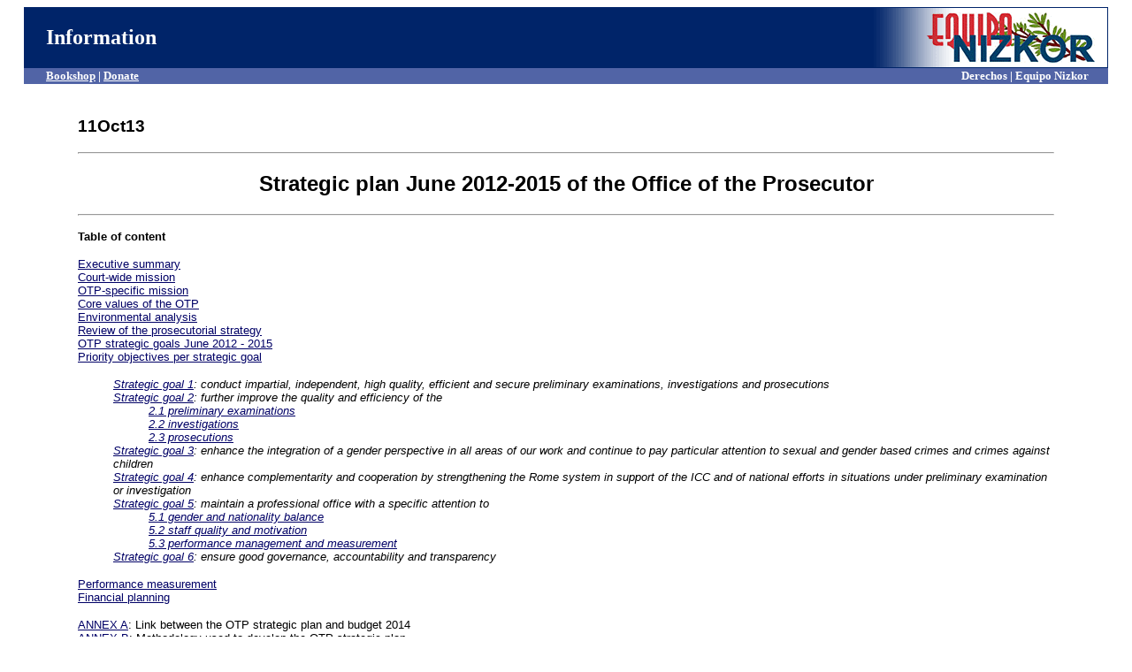

--- FILE ---
content_type: text/html
request_url: http://www.derechos.org/nizkor/impu/tpi/otp.html
body_size: 28713
content:
<html><head><title>Equipo Nizkor - Strategic plan June 2012-2015 of the Office of the Prosecutor.</title>
</head>
<body bgcolor="#ffffff" text="#000000" link="#000066" vlink="#000033">
<center><table bgcolor="#002469" width=97% cellspacing=0>
<tr><td width=45% align=left><font color="ffffff" face="tahoma" size=+2>&nbsp;&nbsp;&nbsp;&nbsp;<b>Information</b></font></td>
<td width=30%><center><font color="ffffff" face="verdana" size="+1"></font></center></td>
<td width=25% align=right><font colo
r="ffffff"><b><img src="http://www.derechos.org/nizkor/img/equiponizkor.gif" width=285 height=67 alt="Equipo Nizkor"></b></font></td></tr>
<TR VALIGN="TOP"><TD COLSPAN="3" bgcolor=#5164A6></font><b><font size=-1 face=tahoma color=#ffffff><div style="float:left">&nbsp;&nbsp;&nbsp;&nbsp;&nbsp;&nbsp;&nbsp;&nbsp;<a href="http://www.derechos.org/nizkor/shop"><font color="ffffff">Bookshop</font></a> | <a href="http://www.derechos.org/nizkor/donate"><font size=-1 face=tahoma color=#ffffff>Donate</a></b></div><div style="float:right"><b>Derechos | Equipo Nizkor&nbsp;&nbsp;&nbsp;&nbsp;&nbsp;&nbsp;&nbsp;</b></div>
</font></font> 
</TD></TR>
</table></center>
<br>
<blockquote><blockquote>
<font face="arial">
<h3>
11Oct13
</h3>
<hr><center><h2>
Strategic plan June 2012-2015 of the Office of the Prosecutor
</h2></center>
<hr>

<p><small><b>Table of content</b>

<P><a href="#l1">Executive summary</a> 

<br><a href="#l2">Court-wide mission</a> 

<br><a href="#l3">OTP-specific mission</a> 

<br><a href="#l4">Core values of the OTP</a> 

<br><a href="#l5">Environmental analysis</a>

<br><a href="#l6">Review of the prosecutorial strategy</a>

<br><a href="#l7">OTP strategic goals June 2012 - 2015</a>

<br><a href="#l8">Priority objectives per strategic goal</a>

<ul>	<i><a href="#l9">Strategic goal 1</a>: conduct impartial, independent, high quality, efficient and secure
preliminary examinations, investigations and prosecutions</i>

<br><i>	<a href="#l10">Strategic goal 2</a>: further improve the quality and efficiency of the</i>

<ul><i>		<a href="#l11">2.1 preliminary examinations</a> </i>

<br><i>		<a href="#l12">2.2 investigations</a></i>

<br><i>		<a href="#l13">2.3 prosecutions</a></i></ul>

<i>	<a href="#l14">Strategic goal 3</a>: enhance the integration of a gender perspective in all areas of our work
and continue to pay particular attention to sexual and gender based crimes and crimes
against children</i>

<br><i>	<a href="#l15">Strategic goal 4</a>: enhance complementarity and cooperation by strengthening the Rome
system in support of the ICC and of national efforts in situations under preliminary
examination or investigation</i>

<br><i>	<a href="#l16">Strategic goal 5</a>: maintain a professional office with a specific attention to</i>

<ul><i>		<a href="#l17">5.1 gender and nationality balance</a> </i>

<br><i>		<a href="#l18">5.2 staff quality and motivation</a></i>

<br><i>		<a href="#l19">5.3 performance management and measurement</a></i></ul>

<i>	<a href="#l20">Strategic goal 6</a>: ensure good governance, accountability and transparency</i></ul>

<P><a href="#l21">Performance measurement</a> 

<br><a href="#l22">Financial planning</a>

<P><a href="#l23">ANNEX A</a>: Link between the OTP strategic plan and budget 2014

<br><a href="#l24">ANNEX B</a>: Methodology used to develop the OTP strategic plan
</small>

<P><HR>


<p><a name="l1"></a><b>Executive summary</b>

<P>1. The mission statement of the ICC has been complemented with an OTP-specific mission
statement.

<P>2. During the first 9 years of existence the Office was able to create a functioning organization
and to respond to high demand by using a strategy of focused investigations and prosecutions
combined with rotating staff to cases with the greatest needs. This strategy made the Office
relevant in the international arena and resulted in the first signs of its impact: the monitoring of
situations under preliminary examination has impacted positively on national proceedings; the
Office has been able to conduct multiple investigations in 7 situations; two referrals have been
made by the UN Security Council; the importance of the justice component in peace negotiations
is more and more apparent; and there are signs that the intervention of the Office might have
resulted in (at least temporary) decreases in some of the types of crime committed. Such results
have to be seen as positive in light of the start-up phase and the complex environment in which
the Office had to operate.

<P>3. While the past strategy has achieved a number of positive results, the Office also has to
evaluate whether it is adapted to future challenges:

<UL>
  <LI>The demand on the OTP remains very high and will not decrease in the foreseeable
future. The resources are not adapted to this demand.</LI>
  <LI>While the jurisprudence is still developing, judges are indicating through their decisions
that they are expecting the OTP to be (more) trial-ready at an earlier stage in the
proceedings and that they are expecting the OTP to submit more and different kinds of
evidence than what the Office considered would suffice in its focused investigations and
prosecutions.</LI>
  <LI>The Office is investigating more and more complex organizational structures that do not
fit the model of traditional, hierarchical organizations. It is doing so with more limited
investigative tools than are at the disposal of national law enforcement agencies. It can
only do so if there is full cooperation from States.</LI>


<P>	The Office and the Court have to develop a better understanding of how new forms of
organizations function and to create clarity on how such cases can be investigated and
prosecuted.

<P>	States and the Office have to evaluate how successful investigations and prosecutions can
be in situations where the necessary cooperation is lacking. Cooperation becomes more
than ever before a critical success factor if the Office is going to produce positive results.</UL>

<P>4.  The OTP is making strategic changes at three levels In light of new challenges:
<ul>
<P>	a. Policy

<P>	Due to the higher evidentiary standards and the expectation to be trial-ready earlier, the
notion of focused investigations is replaced by the principle of in-depth, open-ended
investigations while maintaining focus. The Office will expand and diversify its
collection of evidence so as to meet the higher evidentiary threshold. It will apply
multiple case hypotheses throughout the investigation which will further strengthen
decision-making in relation to actual prosecutions.

<P>	It will aim at presenting cases at confirmation hearing that are as trial ready as possible.
If meeting such a threshold would not be possible at the moment of applying for an arrest
warrant or a summons to appear, the Office intends to only proceed with the application
if there are sufficient prospects to further collect evidence to be trial-ready within a
reasonable timeframe.

<P>	The required evidentiary standards to prove the criminal responsibility of the most
responsible might force the OTP sometimes to change its approach due to limitations on
investigative possibilities and/or a lack of cooperation. A strategy of gradually building
upwards might then be needed in which the Office first investigates and prosecutes a
limited number of mid- and high-level perpetrators in order to ultimately have a
reasonable prospect of conviction for the most responsible. The Office will also consider
prosecuting lower level perpetrators where their conduct has been particularly grave and
has acquired extensive notoriety.

<P>	b. Resources

<P>	The Office is unable to perform high quality preliminary examinations, investigations
and prosecutions without a substantial increase in resources. The Office has reviewed
different alternatives to the increase (<i>decreasing quality, prolonging timelines, or
permanently decreasing the number of core activities</i>) and none of them are viable
options.

<P>	To limit the request for more resources as much as possible the Office will continue to
systematically look to improve its efficiency and cost-effectiveness.

<P>	c. Organizational performance

<P>	By making changes to the Office's organizational capabilities performance will be further
optimized.

<P>	The main change for the Jurisdiction, Cooperation and Complementarity Division
(JCCD) will be the introduction of a revised cooperation model in which JCCD will
manage the strategic international contacts to establish the cooperation framework with
partners and the Investigation Division (ID) will prepare and support the implementation
at the operational level.

<P>	In respect of ID the following changes will be made:

<UL>
  <LI>	enhancing its capabilities to collect other forms of evidence in addition to witness
statements, in particular scientific evidence;</LI>
  <LI>	enhancing its analytical capabilities;</LI>
  <LI>	completing and  validating  its  investigative standards with  a  panel of
international experts, and further training its staff accordingly;</LI>
  <LI>	increasing its field presence where possible;</LI>
  <LI>	implementing a realignment of its staff profile with the new investigative
requirements;</LI>
  <LI>	conducting a strategic review of its protection capabilities in close cooperation
with the Registry.</LI>
</UL>

<P>	In respect of the Prosecution Division (PD) the focus of its change will be:

<UL>
  <LI>	hiring more senior trial lawyers to lead the investigations and prosecutions;</LI>
  <LI>	improving the legal guidance given by PD to the investigations;</LI>
  <LI>	creating an independent case-review capacity to advise Excom on strategic
decisions in relation to cases;</LI>
  <LI>	improving the presentation of cases to Chambers;</LI>
  <LI>	enhancing the capacity of the Office to handle appeals and contribute positively to
the evolution of the law and practice applicable at the ICC.</LI>
</UL>

<P>	The functioning of the Office as a whole will undergo the following changes:

<UL>
  <LI>	readjusting the relationship between Excom, the joint/trial teams and the
divisions;</LI>
  <LI>	further implementing the lessons learned system for the Office;</LI>
  <LI>	reorganizing the information management function within the Office and
reviewing the longer term information and IT strategy for the OTP;</LI>
  <LI>	reinforcing the work of the Public Information Unit of the Immediate Office;</LI>
  <LI>	improving the management and measurement of performance of staff and of the
Office as a whole.</LI>
</UL></ul>

<P>5.  The change in strategy which is described above has been translated into 6 strategic goals.
<ul>
<P>1. Conduct  impartial,  independent,   high-quality,  efficient  and  secure preliminary
examinations, investigations and prosecutions.

<P>2. Further improve the quality and efficiency of the preliminary examinations, the investigations
and the prosecutions.

<P>3. Enhance the integration of a gender perspective in all areas of our work and continue to pay
particular attention to sexual and gender based crimes and crimes against children.

<P>4. Enhance complementarity and cooperation by strengthening the Rome System in support of
the ICC and of national efforts in situations under preliminary examination or investigation.

<P>5. Maintain a professional office with specific attention to gender and nationality balance, staff
quality and motivation, and performance management and measurement.

<P>6. Ensure good governance, accountability and transparency.</ul>

<P>These strategic goals have been broken down into measurable objectives. The measurable
objectives for 2014 have been linked to the budget 2014.

<P>6. Determining the (cost-)effectiveness, productivity, quality and efficiency of the Office is a
highly complex matter. While the Office has in the past been commended for its performance-indicators, it will together with external partners such as academics and practitioners review its
indicators. While the implementation of its new strategy will take time, performance indicators
for the Office will emphasize the success rate as regards the confirmation of charges and
convictions. Given cooperation impacts significantly on the success of the Office, the
measurement of effective and swift support from State Parties and others will also be an
important factor in this assessment.

<P>7. Financial planning

<P>The Office is requesting an important increase of resources over the coming years. While the
changes in prosecutorial strategy and organizational changes will contribute to improving
performance, the lack of resources is the most critical factor to ensure that the Office will
successfully face the new challenges and the demand on the Office.

<P>The table hereunder provides an overview of the hoped for increases based on the present
assumptions about our workload and the consequences of the new strategy.

<P><center><a href="otp.jpg"><img src="otpsm.jpg" width="150" height="88"></a>
<br><small>Click to enlarge</small></center>


<P><a name="l2"></a><b>Court-wide mission</b>

<P>8.  Within the international criminal justice system the International Criminal Court will:

<UL>
  <LI>conduct preliminary examinations, investigations, prosecutions and trials of the most
serious crimes within its jurisdiction fairly, effectively and impartially;</LI>
  <LI>maintain judicial and prosecutorial independence;</LI>
  <LI>be administratively transparent, efficient and accountable;</LI>
  <LI>ensure effective participation of victims and appropriate protection of persons at risk
from their interaction with the Court;</LI>
  <LI>fight against impunity and contribute to the prevention of crime and long lasting respect
for the rule of law.</LI>
</UL>

<P><a name="l3"></a><b>OTP-specific mission</b>

<P>9. Working with partners within the international criminal justice system we, in the Office of the
Prosecutor, will impartially and independently strive to bring justice to the victims of the most
serious crimes of concern to the international community, to contribute to ending impunity and
to the respect for the rule of law by:

<UL>
  <LI>conducting preliminary examinations,   investigating and prosecuting in our quest to
establish the truth;</LI>
  <LI>limiting the need for the Court's intervention through complementarity;</LI>
  <LI>promoting peace by preventing the commission of such crimes;</LI>
  <LI>protecting the safety, well-being , dignity and privacy of victims, witnesses and others at
risk on account of their interaction with the OTP;</LI>
</UL>

<P>	within an environment, where all are treated with fairness and respect.

<P><a name="l4"></a><b>OTP core values</b>

<P>10. Having common core values is essential to create a high performing office. It creates clarity
respecting the type of person the Office should employ, it offers transparency and predictability
for those dealing with the Office and it will help staff to show initiative, to take decisions and to
assess their (own) performance.

<P>Given the complex environment and sensitive nature of the work being performed by its staff,
the need for a set of core values to which all staff adhere is even more important.

<P>11. The Office has already identified the following five fundamental rules in its Code of Conduct
for staff:
<ul>
<P>1. Respect, regard and adhere to the Rome Statute and the Rules of Procedure and Evidence.

<P>2. Conduct yourself in a manner befitting the status of international civil servants, displaying the
highest standards of integrity, independence, impartiality, professionalism and confidentiality.

<P>3. Be conscious of the purpose of the Court and the crucial role the Office plays in investigating
and prosecuting international crimes, and in the administration of justice.

<P>4. Respect human rights and fundamental freedoms, the principle of equality before the law, the
presumption of innocence and right to a fair trial.

<P>5. Be respectful, courteous and considerate towards victims and witnesses, all staff members and
elected officials of the Court and all counsel.</ul>

<P>12. These five fundamental rules will in the coming months be complemented by a set of values
that will further define the Office's culture. The Office will engage in an Office-wide exercise to
identify these values and to translate them into all relevant aspects of our organization (e.g.
recruitment, training, appraisal).

<P><a name="l5"></a><b>Environmental analysis</b>

<P><b>Past achievements</b>

<P>13. During the first 9 years of existence, the main challenges of the Office of the Prosecutor
(OTP) were to create a functioning Office, to respond to the high demand for its intervention and
to establish the relevance of the International Criminal Court (ICC).

<P>14. An Office structure has been established in which preliminary examinations are handled by
JCCD. Joint and trial teams composed of staff from the three operational divisions <a name="1"></a><A HREF="#N_1_">|1|</A> are
conducting the investigations and prosecutions. They report to an executive committee <a name="2"></a><A HREF="#N_2_">|2|</A> that
advises the Prosecutor in her decision-making. Operating standards have been developed
throughout 2004-2009 and have been consolidated in an Operations Manual. Today the OTP is
capable, <i>with the assistance of the Registrar, States and other partners</i>, to perform its core
functions of preliminary examinations, investigations and prosecutions according to the
standards of the Office in multiple countries under varying and difficult circumstances.

<P>15. To meet the high demand and to establish its relevance, the Office developed a strategy of
focused investigations and prosecutions; limiting the evidence to be presented in Court was
expected to increase the expeditiousness and efficiency of the investigations and the
proceedings. The Office also adopted a strategy of limited growth in resources even though the
number of simultaneous situations and cases grew extensively over time; this strategy of limited
resources was expected to reinforce the complementarity idea and to be in line with the limited
possibilities and willingness of States to increase the Court's resources. The focused approach
together with a rotational model in which resources were shifted to the cases with the greatest
needs was expected to allow the Office to absorb its growing workload. This strategy followed
during its first 9 years made the Office relevant in the international arena and resulted in the first
signs of its impact: the monitoring of situations under preliminary examination has impacted
positively on national proceedings; the Office has been able to conduct multiple investigations in
7 situations; two referrals have been made by the UN Security Council; the importance of the
justice component in peace negotiations is more and more apparent; and there are signs that the
intervention of the Court might have resulted in (at least temporary) decreases of some forms of
crimes committed. Such results have to be seen on balance as positive in light of the start-up
phase and the complex environment in which the Office had to operate.

<P><b>Future challenges</b>

<P>16. While the past strategy achieved a number of positive results, the Office has to evaluate
whether it is adapted to future challenges.

<P>17. The demand on the OTP remains very high and will not decrease in the foreseeable future:

<UL>
  <LI>Close monitoring and frequent interaction with countries where situations are under
preliminary examination result in an increased ability and willingness of those countries
to deliver justice. However the Office is presently not able to sustain such high intensity
efforts due to a lack of resources.</LI>
  <LI>None of the situations under investigation can yet be closed: investigations are on-going;
new investigations are still justified; arrests are pending and judicial proceedings are
taking place. The Office's aim remains to investigate and prosecute within each situation
before it all relevant instances of Rome Statute crimes no matter which side in a given
conflict may have committed them.</LI>
  <LI>New situations might have to come under preliminary examination or investigation.</LI>
</UL>

<P>The rotational model that was used to meet the staffing demand for the Office's investigations
and prosecutions has surpassed its limits. Current staffing levels are insufficient to meet all the
demands. The OTP was initially set up to support two teams engaged in parallel investigations.
Over time these two simultaneous investigations have increased to seven, while in parallel the
evidence obtained in investigations where no arrest had taken place had to be safeguarded.
Moreover, trial support became an important function requiring resources. However, this
stepped-up activity was absorbed without any real increase in investigative resources, namely,
by reducing the team size per case and by delaying needed investigative activities. While such
strategic decisions were justified at the time as explained above, it has resulted in an untenable
situation now: active investigations which are understaffed and investigations in hibernation
where the capacity is lacking to maintain contact with the witnesses and preserve their
cooperation.

<P>18. While the jurisprudence is still developing, judges are indicating through their decisions that
they are expecting the OTP to be (more) trial-ready at an earlier stage in the proceedings and that
they are expecting the OTP to submit a more substantial range of evidence in its cases.

<P>The OTP has analysed and will continue to analyse the Court's decisions in relation to its
investigative and prosecutorial practices to determine whether further changes are required. It
considers that the next decade requires the Office to put a strong emphasis on success in court in
its pursuit of the truth. It sees this as an essential component to ensure the credibility of the
Office as well as its long term impact. While the Office will continue to put forward the best
case possible in relation to present proceedings, it will also manage a transitional phase before
the results of its new strategy become tangible while the jurisprudence continues to develop.

<P>19. The Office does investigations and prosecutions into often complex structures with the most
responsible often keeping a distance between themselves and the crimes and using different
mechanisms to hide their role.

<P>The structures through which these crimes are committed cover a broader range than the
traditional, clear hierarchical structures. They include ideology-driven cellular structures like
those encountered in the world of terrorism, as well as temporary and much more fluid structures
based on the mobilization of communities.

<P>Investigations of the most responsible persons who try to create plausible deniability for
themselves pose challenges similar to organized crime investigations in national jurisdictions.
The Office however faces an even bigger challenge than national jurisdictions because the
investigative tools it has available are more limited and depend on State cooperation. Specialized
investigative techniques are in most cases not feasible or available (e.g. infiltration, interception
of voice and electronic communication, controlled delivery, etc). Such obstacles can only be
overcome if the Office is getting full cooperation from all partners involved.

<P>The OTP and the Court have to develop a better understanding of the way new forms of
organizations function but also have to create clarity on how such cases can be investigated and
prosecuted.

<P>States and the Office have to evaluate how successful investigations and prosecutions can be
conducted in situations where the necessary cooperation is lacking. Cooperation becomes more
than ever before a critical success factor if the Office is going to achieve positive results.

<P><a name="l6"></a><b>Review of the prosecutorial strategy</b>

<P>20. The Office intends to introduce strategic changes at three levels to adapt to the changing
environment: at the policy level, at the resource level and at the level of its organizational
performance.

<P><b>Policy review</b>

<P>21. The Office has followed a prosecutorial strategy based on the following principles:

<UL>
  <LI>Investigating and prosecuting the most responsible perpetrators.</LI>
  <LI>Focused investigations and prosecutions.</LI>
  <LI>A positive approach to complementarity.</LI>
  <LI>Take a victim-centred approach in all aspects of the work of the OTP.</LI>
  <LI>Maximising the preventive impact.</LI>
</UL>

<P>22. The required evidentiary standards to prove the criminal responsibility of the most
responsible might force the OTP to change its approach due to limitations in investigative
possibilities and/or a lack of cooperation. In such circumstances a strategy of gradually building
upwards might be needed. The Office would then first investigate and prosecute a limited
number of mid- and high-level perpetrators in order to ultimately have a reasonable chance to
convict the most responsible. The Office will also consider prosecuting lower level perpetrators
where their conduct has been particularly grave and has acquired extensive notoriety. Such a
strategy will in the end be more cost-effective than having no or failing prosecutions against the
highest placed perpetrators.

<P>23. Given the expectation from the judges to receive cases which are trial-ready at the time of
the confirmation hearing and with more substantiated evidence, the Office is adapting its
prosecutorial strategy accordingly.

<P>First of all, it will expand and diversify its collection of evidence so as to meet the expectations
of the Chambers.

<P>Secondly, it will apply multiple case hypotheses -incriminating and exonerating- throughout the
investigation which will further strengthen decision-making in relation to actual prosecutions.

<P>Thirdly, the Office will aim at presenting cases at confirmation hearing that are as trial ready as
possible. If meeting such a threshold would not be possible at the moment of applying for an
arrest warrant or summons to appear (e.g. arrest opportunity, witnesses only willing to cooperate
after an arrest), the Office intends to only proceed with the application if there are sufficient
prospects to further collect evidence to be trial-ready within a reasonable timeframe.

<P>The notion of focused investigations is therefore replaced by the principle of in-depth, open-ended investigations while maintaining focus to avoid over-expanding the investigations at the
expense of efficiency.

<P>The expected result of this shift in strategy will be an increased confirmation of charges and
conviction rate. The higher cost of the investigation will be compensated in part by the
efficiency gains downstream and the increased cost-effectiveness flowing from positive trial
outcomes.

<P><b>Resource review</b>

<P>24. The Office is unable to produce high quality preliminary examinations, investigations and
prosecutions without a substantial increase in resources. The Office is also not able to meet all
the requests for its intervention, which ultimately impacts negatively on its legitimacy. The
workload from the existing cases is, for example, preventing the Office to fully open a second
investigation in the C&ocirc;te d'Ivoire.

<P>It therefore proposes a phased increase of resources over a period of four years (see para 99,
financial planning). Emphasis is put on the initial investment of sufficient resources to develop
cases as fully as possible even before engaging the judicial process. The aim is to be as "trial-ready" as possible by the time the OTP comes to the hearing for confirmation of charges. This
should allow the Office to move speedily to trial following confirmation, thus reducing delay
and cost at that stage. Moreover, careful planning and investment of sufficient resources at the
outset should ensure that a successful outcome in the eventual trial proceedings is obtained.

<P>25. There are no defensible alternatives to the increase of resources:

<UL>
  <LI>The OTP cannot compromise on its quality. The requested increase is needed to reach
higher quality standards required by the judges. Without this increase, all other
investments in resources risk not being cost-effective.</LI>
  <LI>Compensating a reduction of the basic team composition by prolonging investigations or
prosecutions is not a viable option due to the need for a swift response to unfolding
situations. Such delays could also result in loss of evidence (e.g. due to death or
disappearance of witnesses) or in other hidden costs created elsewhere in the Court's
budget (e.g. witness protection).</LI>
  <LI>Permanently reducing the number of simultaneous investigations and prosecutions is not
a viable option given the need for the Office's intervention.</LI>
  <LI>Savings that could be made in other areas (e.g. training, equipment) are too small to be
relevant and impact on the quality which is central the Office's new strategy.</LI>
</UL>

<P>26. The Office is aware of the important investment it is requesting States to make in order to
help guarantee the effectiveness of its intervention. To limit the request as much as possible the
Office will continue to systematically look for possibilities to improve its efficiency and cost-effectiveness:

<UL>
  <LI>through close cooperation with the Registry;</LI>
  <LI>by strengthening information management systems;</LI>
  <LI>by fulfilling disclosure obligations to the defence and the Chambers with greater
efficiency, in order to avoid delays and help the Chambers ensure that pre-trial and trial
proceedings are expeditious and fair;</LI>
  <LI>by further implementing lessons learned from past experience;</LI>
  <LI>through cooperation with the Court's Office of Internal Audit to enhance compliance with
rules governing key features of the OTP's operations;</LI>
  <LI>by strengthening the capacity of the Joint Teams to become high-performance teams
operating to a high level of skill and efficiency.</LI>
</UL>

<P><b>Organizational performance review</b>

<P>27. While the shift in prosecutorial strategy and the increase in resources will have a significant
positive impact on the ability of the Office to successfully investigate and prosecute, the Office
will also introduce changes to its organization to further optimize the quality and efficiency of its
work. The points hereunder will focus on the most important changes while more detailed
information is offered in the section on the priority objectives per strategic goal.

<P>28. The main change for JCCD will be the introduction of a revised cooperation model in which
JCCD will manage the strategic international contacts to establish the cooperation framework
with partners and ID will prepare and support the implementation at the operational level.

<P>29. In respect of the Investigation Division the following changes will be made:

<UL>
  <LI>enhancing its capabilities to collect other forms of evidence in addition to witness
statements, in particular scientific evidence;</LI>
  <LI>enhancing its analytical capabilities;</LI>
  <LI>completing and validating its investigative standards with a panel of international
experts, and training its staff accordingly;</LI>
  <LI>increasing its field presence where possible;</LI>
  <LI>implementing a realignment of its staff profile (<i>gender, nationality, professional
background, language and level of experience</i>) with the new investigative requirements
(<i>increased country knowledge and field presence, diversified collection, higher level of
experience</i>);</LI>
  <LI>further enhancing the protection capabilities of the Office together with the Registry.</LI>
</UL>

<P>30. The Prosecution Division will focus the change on:

<UL>
  <LI>hiring more senior trial lawyers to lead the investigations and prosecutions;</LI>
  <LI>improving the legal guidance given by PD to the investigations;</LI>
  <LI>creating an independent case-review capacity to advise Excom on strategic decisions in
relation to cases;</LI>
  <LI>improving the presentation of cases to Chambers;</LI>
  <LI>enhancing the capacity of the Office to handle appeals and contribute positively to the
evolution of the law and practice applicable at the ICC.</LI>
</UL>

<P>31. The functioning of the Office as a whole will undergo the following changes by:

<UL>
  <LI>readjusting the relationship between Excom, the joint/trial teams and the divisions by:</LI>
  <LI>	 increasing delegation from Excom so that it focuses on strategic issues;</LI>
  <LI>	improving the quality of reporting so that Excom can be better informed of the
status of the cases and of the options available including their assessment;</LI>
  <LI>	moving from a joint leadership for investigations and prosecutions to a model
where (1) PD has the end responsibility and (2) the mechanisms to ensure a
proper functioning of a joint or trial team are closely monitored (e.g. process for
case review, integrated planning, progress reporting, respect of competencies
within the team, etc);</LI>
  <LI>	focusing the divisions on longer term development of the core competencies of
the office, and on quality and compliance review of the joint and trial teams;</LI>
  <LI>further implementing the lessons learned system for the Office;</LI>
  <LI>reorganizing the information management function within the Office and reviewing the
longer term information and IT strategy for the OTP;</LI>
  <LI>improving the management and measurement of performance of staff and of the Office as
a whole.</LI>
</UL>

<P><a name="l7"></a><b><i>OTP strategic goals June 2012 - 2015</i></b>

<P>32. The OTP has identified 6 strategic goals for the period June 2012 - 2015:
<ul>
<P>1. Conduct impartial, independent, high-quality, efficient and secure preliminary examinations,
investigations and prosecutions.

<P>2. Further improve the quality and efficiency of the preliminary examinations, the investigations
and the prosecutions.

<P>3. Enhance the integration of a gender perspective in all areas of our work and continue to pay
particular attention to sexual and gender based crimes and crimes against children.

<P>4. Enhance complementarity and cooperation by strengthening the Rome System in support of
the ICC and of national efforts in situations under preliminary examination or investigation.

<P>5. Maintain a professional office with specific attention to gender and nationality balance, staff
quality and motivation, and performance management and measurement.

<P>6. Ensure good governance, accountability and transparency.</ul>


<P><a name="l8"></a><b><i>Priority objectives per strategic goal</i></b>

<P>33. This section of the strategic plan develops in more detail each of the strategic goals for the
period 2013 - 2015. In addition to clarifying the rationale behind each goal, it also provides an
overview of the tentative list of tangible objectives that the OTP wants to achieve within this
time period. This list will be reviewed yearly based on the results achieved, the changes in the
OTP's operating environment and its lessons learned.

<P>Annex A to the strategic plan shows how the OTP has integrated its strategic goals with the
budget objectives 2014 and the related performance indicators.

<P><a name="l9"></a><b><u>Strategic goal 1</u>: Conduct, impartial, independent, high quality, efficient and secure
preliminary examinations, investigations &amp; prosecutions</b>

<P>34. <b>Quality and efficiency</b>

<P>The quality and efficiency of the core activities are guaranteed through (1) the standards set out
in the OTP operations manual, (2) training, (3) carefully planned and controlled implementation
of the core activities, including an increasing emphasis on quality control and compliance, and
(4) a continuous improvement process through lessons learned which all teams and units will
conduct in principle at least twice a year.

<P>35. <b>Quantity</b>

<P>The <u>completed</u> output for each core activity for the coming 3 years is difficult to predict. While
the Office supports the idea of multi-annual forecasts, its workload and outputs are primarily
determined by external factors outside of its control, including:

<UL>
  <LI>the commission of crimes under ICC jurisdiction;</LI>
  <LI>the unique investigative requirements of each case;</LI>
  <LI>adequate resources;</LI>
  <LI>effective cooperation</LI>
  <LI>	to assess the genuineness of national investigations and prosecutions;</LI>
  <LI>	to access evidence;</LI>
  <LI>	to arrest suspects;</LI>
  <LI>the security situation in the areas where the Office investigates;</LI>
  <LI>the political dynamics surrounding each situation.</LI>
</UL>

<P>The Office will produce an annual, best possible forecast of its volume of activities. Activities
that could not be foreseen will be covered via the contingency fund.

<P>36. <b>Security</b>

<P>The protection of staff and persons at risk on account of their interaction with the Office is
crucial in order to conduct successful investigations and prosecutions.

<P>In addition to improving protection (see para. 49), the OTP will continue to define for each
situation in which it operates a strategy that prevents or manages the foreseeable risks. It will
continue to collaborate with partners, including the Registry, in the implementation of this
strategy.

<P>In the case of attempts to obstruct justice, the Office has adopted an active investigation and
prosecution strategy designed to protect the integrity of our case.

<P>37. <b>Objectives 2013 - 2015</b>

<UL>
  <LI>To produce the following output in 2014, if the proposed budget is approved:</LI>
  <LI>	Public, preliminary examinations:        at least 7</LI>
  <LI>	Investigations</LI>
  <LI>		Situations 8</LI>
  <LI>		Active investigations 5</LI>
  <LI>		Hibernated investigations 8</LI>
  <LI>		Trial/Appeal phase support 7</LI>
  <LI>		Art 70 investigations Confidential</LI>
  <LI>	Trials 3</LI>
  <LI>	Appeals 4</LI>
  <LI>To review the status of investigations in hibernation, to take stock of the work to date and
assess the need for additional investigative and prosecutorial steps (2014 - 2015)</LI>
  <LI>To have systematically updated security assessments for each situation, which identify
the foreseeable risks and required mitigating measures (2013 - 2015).</LI>
</UL>

<P>	To implement all required mitigating measures in cooperation with the Registry and
other partners as planned (2013-2015)

<UL>
  <LI>Art 70 strategy implemented (2013 - 2015)</LI>
</UL>

<P><a name="l10"></a><a name="l11"></a><b><u>Strategic goal 2.1</u>: Further improve the quality and efficiency of the preliminary
examinations</b>

<P>38. Preliminary examinations form the first step in the core activities of the Office. At this stage
the Office seeks to collate and analyse relevant information on crimes, proceedings and interests
of victims in order to determine whether there is a reasonable basis to open an investigation.
Assessing whether relevant and genuine national proceedings are taking place forms part of this
analysis and often requires monitoring the situation during a prolonged period of time.

<P>The Office intends to further improve the knowledge and understanding of the preliminary
examination process by publically sharing more information about its basis, purpose and
method. This will enhance transparency and understanding and prevent misperceptions about
this aspect of the work of the Office.

<P>39. National authorities conducting genuine investigations and prosecutions will obviate the
need for the Court's intervention. It is one of the most cost-effective ways for the Office to
intervene. The OTP will achieve this by independently and impartially monitoring situations,
reporting on situations and engaging States and other partners to undertake or support genuine
national proceedings. To increase its impact, the Office has learned that a sustained, intense
monitoring of and interaction with the State and other relevant stakeholders -in particular civil
society- respecting situations under preliminary examination is a critical success factor which is
the reason why an increase of resources in this area is required.

<P>40. Given that the opening of a preliminary examination already creates expectations amongst
the affected communities, an enhanced communication strategy is critical (see also para 68).

<P>41. <b>Objectives 2013-2015</b>

<UL>
  <LI>Policy on preliminary examinations issued (2013)</LI>
  <LI>Yearly report on status of preliminary examinations (2013 -2015)</LI>
  <LI>Publication of reports outlining the basis of certain decisions taken by the Prosecutor on a
situation under preliminary examination (2013-2015)</LI>
  <LI>All activities aimed at having a preventative impact conducted as planned (2013-2015)</LI>
  <LI>Lessons learned translated into good practices and captured in the Operations Manual
(2013-2015)</LI>
</UL>

<P><a name="l12"></a><b><u>Strategic goal 2.2</u>: Further improve the quality and efficiency of investigations</b>

<P>42. During its first 9 years the approach of the Office was based on a number of strategic
choices.

<P>A first strategic choice was to have focused investigations with sufficient, but limited evidence
being presented in Court for the reasons explained earlier (see para. 15). Applying a rotational
model in which resources were shifted across investigations was a second strategic choice. A
third strategic choice was to have a limited field presence during its startup phase so as not to
expose staff and witnesses to risk while the Court was developing its protection strategies and
capabilities. A fourth strategic choice was to test different investigative models throughout 2004-2009 in joint teams which brought together staff with different professional and national
backgrounds. The alternative of adopting investigative standards from the beginning was
rejected because the Office did not consider it mandatory to adopt specific standards before
some practical experience had been gained and also because it wanted to test the approaches
coming from different systems. Since 2009 the Operations Manual <a name="3"></a><A HREF="#N_3_">|3|</A> has been in place and covers,
amongst other things, all steps of the investigative process. As issues surfaced during the first
trials and through lessons learned, standards were also refined (e.g. disclosure, intermediaries).

<P>43. As explained above the changed environment in which the Office operates required the
Office to review its strategy in relation to investigations and prosecutions (see para. 16-19).

<P>The shifts in prosecutorial strategy and resources that have been identified will have a major
positive impact on the ability to conduct successful investigations: <i>build upwards strategy; open
ended, in-depth investigations; expanded investigation teams </i>(see para. 21-26).

<P>The changes to the organizational capabilities of the other parts of the Office and of the Office as
a whole will also be essential: <i>a new cooperation model; increased legal guidance and case
review by PD; a redefined relationship between Excom, joint/trial teams, and divisions as well
as within joint teams; improved Office-wide information management; systematic lessons
learned </i>(see para. 27-28, 30-31).

<P>This section of the strategic plan focuses on the main changes that will be implemented within
the Investigation Division. To do so, the Office has in a consultative process internally and with
external partners identified the critical success factors that need to be managed in order to have
successful investigations. These critical success factors have been evaluated and those factors
internal to the Investigation Division requiring an important shift in light of the new strategy are
being further highlighted hereunder.

<P><b>Overview of the critical success factors for investigations</b>


<p><TABLE BORDER="1" cellpadding="3">
<TR VALIGN="TOP" bgcolor="80CCFF"><TD ALIGN="CENTER">External to the Investigation Division</TD>
<TD ALIGN="CENTER">Internal to the Investigation Division</TD></TR>
<TR VALIGN="TOP"><TD>1. Clarity on evidentiary standards

<br>2. Prosecutorial goals and strategy

<br>3. Legal guidance for the investigations

<br>4. Timely and effective cooperation

<br>5. Security

<br>6. Number of resources

<br>7. Office-wide information management

<br>8. Investigative tools</TD>
<TD>9. Investigative strategy

<br>10. Investigation management

<br>11. Investigative standards

<br>12. Witness management

<br>13. Field presence

<br>14. Quality of resources

<br>15. Cultural sensitivity

<br>16. Research and development</TD></TR></TABLE>


<P>44. <b>Enhancing the capabilities to collect other forms of evidence alternative to statements</b>

<P>While witness statements will always remain part of our collection effort, the Office has in the
past explored possibilities to collect alternative forms of evidence. Where possible, documents
were seized, medico-forensic work was done, intercept material was exploited and financial
avenues were explored.

<P>The challenges that the Office faces with regard to witnesses, including intimidation and
protection, as well as requests from Chambers for more diversified evidence have required a
rethinking of the use and reliability of witness evidence. The Office is also facing an explosive
growth in its access to digital data, whether it is coming from (smart)phones and tablets, servers
or from the possibilities offered by the internet. The increased access to such evidence in
combination with its high degree of reliability is causing the Office to focus on expanding its
capabilities to collect different forms of scientific evidence.

<P>The Office will expand its own expert capabilities in the field of voice communication,
electronic data and cyber investigations as well as expand its reliance on partners in order to
strengthen its ability to collect alternative forms of evidence. The investigation plans will from
the start of each investigation include a systematic review of the options for obtaining evidence
alternative to witness statements.

<P><b>45. Enhancing analytical capabilities</b>

<P>The Office aims at strengthening the quality and use of analysis, including to assist in case
selection and investigations management. The increase in investigators will lead to more
evidence being collected, and will be accompanied by an increase in the number of analysts.
Adequate resources for data input and collation will have to be made available to support
analysis.

<P>Proper analysis of information and evidence will become even more critical to the determination
of the nature of crimes committed and identifying those most responsible. The Office aims at
upgrading several areas of investigative analysis, including telecommunications, organizational
structures and evaluation of sources. In addition to the improvement of standard analytical
products (reports on crimes, links, structures, sources, etc.), the Office will enhance its databases
to have all relevant information, for instance, concerning persons or incidents, better structured
and integrated, for easy retrieval.

<P>While PD will review the facts to make a legal determination, the role of the analysts will focus
on giving advice on which facts have actually been established with sufficient certainty, where
we still face gaps in the evidence and generation of potential leads and an overview of what
leads we have not yet exploited.

<P>46. <b>Certification of staff</b>

<P>Given the diverse backgrounds of staff within ID, it is essential to apply a common standard in
relation to how to investigate. The Operations Manual provides presently for this necessary
framework. Given the importance of the investigations of the ICC, the highest possible standards
should apply. The Office is therefore creating a multilateral project group which will have the
task to (1) identify and validate the best practices in relation to international investigations, and
to (2) design a certification process. Multiple partners from the other tribunals and the law
enforcement and academic sectors have already agreed to participate in this longer term project.

<P>In the meantime, the Office will continue to review its standards through the lessons learned
process and ensure a consistent application through training and quality control.

<P><b>47. Revised staffing structure</b>

<P>The Office continues to value having staff with a diversified background. It strengthens the
capacity to identify alternative ways of finding evidence, to be sensitive to different types of
witnesses and to operate in different environments.

<P>The new approach to investigations requires the Office to assess whether its mixture of level of
experience, types of expertise, language, gender and nationality matches the new requirements.
These requirements can be summarized as the need to have a higher field presence, a stronger
embedding of country or regional experts into the investigative teams, increased capability to
deal with new forms of evidence and increasing the experience level of staff recruited to
strengthen the traditional and more specialized investigative capabilities.

<P><b>48. Increased field presence and country knowledge</b>

<P>The Office has up until now mainly relied on a limited field presence, given the often difficult
environment in which it operates in combination with the development of protection strategies
and capabilities. At the same time, experience over the years has demonstrated the value of being
more (visibly) present in the field because it offers more possibilities to be reached and to
develop and manage networks that can support the investigations. The Office will therefore
explore with the Registry new models of field presence. While ID takes the lead in this change in
field presence of the Office, it will also look into the presence of the other divisions.

<P>The Office will also aim at having a stronger presence of persons from (the region of) the
country in which the situation under investigation is found because this will help in the
understanding of the situation and in access to evidence. Initially the Office had country experts
embedded in its first investigation teams but it had to abandon that idea due to resource
limitations. While this shift in strategy will come with extra security challenges, the Office
believes that these risks can be managed and they will not outweigh the expected benefits.

<P>Finally, partners play a critical role in supporting the investigations of the OTP. Not only are
international public organisations and NGO's often the first at a crime scene but individual
citizens are uploading more and more footage onto the Internet. While respecting each other's
mandate and independence the Office wants to evaluate the role the NGO-community has played
in its investigations and to explore how new forms of cooperation would allow the Office to
directly access evidence that has been identified by these first responders.

<P>49. <b>Improving witness protection</b>

<P>The protection of persons at risk on account of their interaction with the Office is a critical part
of the strategy of the OTP; it forms from the outset an integral part of the planning and execution
of investigative activities. While the Office has not faced the death of a witness, there is clearly
an increase in attempts to hurt or interfere with persons interacting with the Office or with their
relatives. The level of sophistication of perpetrators interfering with witnesses in different ways
has increased. Blogs and social media are also creating new protection challenges with names of
persons allegedly interacting with the Court being published. All of this results in a general
climate of fear and in reduced cooperation of witnesses which impacts on the ability of the
Office to investigate and prosecute.

<P>Given that protection is so critical, the OTP and the VWU have established a protocol that
provides for clear responsibilities and coordination mechanisms to ensure the best possible
protection for persons at risk on account of their interaction with the Office. Having been in
effect for almost 2 years, it is time to review the protocol in order to assess whether the
protection strategy, tools and organization continue to meet the current security risks the Court
has to deal with. The Office will support the Registrar in the implementation of his plan to
reform and reorganize the VWU.

<P>The OTP and the VWU will also start consultations for the drafting of a protocol on provision of
assistance to witnesses.

<P>While the Office will investigate and where necessary prosecute offences against the
administration of justice, it will also continue its strategy of focusing on the collection of
evidence other than witness testimony, for example forensic and documentary evidence, voice
and cyber communication, in order to minimise personal risk as well as the risk of further
traumatisation for the witnesses.

<P>50. <b>Objectives 2013-2015</b>

<UL>
  <LI>Enhancing the capabilities to collect alternative forms of evidence to statements</LI>
  <LI>	Scientific advisory board created (2013)</LI>
  <LI>	Policy on cyber investigations developed (2014)</LI>
  <LI>	Cyber investigative capabilities implemented (2014-2015)</LI>
  <LI>	Guidelines on telecommunications investigations developed (2014)</LI>
  <LI>	Guidelines on forensic investigations reviewed (2014)</LI>
  <LI>Enhancing analytical capabilities</LI>
  <LI>	Review of the role of the analysts (2013)</LI>
  <LI>	Upgrading of the analytical products (2014-2015)</LI>
  <LI>	Development of improved analytical databases (2014-2015)</LI>
  <LI>Certification of staff</LI>
  <LI>	Multilateral working group created (2013)</LI>
  <LI>	Identification and validation of international standards (2014-2015)</LI>
  <LI>	Training of investigators and analysts in revised standards done (2014-2015)</LI>
  <LI>	Feasibility of a certification of all investigative staff evaluated (2015)</LI>
  <LI>Revised staffing composition</LI>
  <LI>	Review of staffing composition in light of new investigative strategy (2013)</LI>
  <LI>	Transition towards new staffing composition (2014-2015)</LI>
  <LI>Increased field presence and country knowledge</LI>
  <LI>	Development and planning of new field presence strategy (2014)</LI>
  <LI>	Implementation of the new field presence strategy (2014-2015)</LI>
  <LI>	Development of new cooperation model with first responders (2014-2015)</LI>
  <LI>Improving witness protection</LI>
  <LI>	Strategic review of the protection capabilities with the Registry (2013-2014)</LI>
  <LI>	Protocol with the VWU on the provision of assistance to witnesses established
(2014)</LI>
  <LI>Lessons learned respecting investigative activities translated into good practices and
captured in the Operations Manual (2013 -2015)</LI>
</UL>

<P><a name="l13"></a><b><u>Strategic goal 2.3</u>: Further improve the quality and efficiency of prosecutions</b>

<P>51. The OTP will continue to conduct focused prosecutions in which we present the relevant
evidence in a clear and efficient way. With the first trials being concluded, sufficient experience
has been acquired to review and consolidate the existing practices. As part of its strategy to
further improve the quality and efficiency of prosecutions and enhance prosecutorial results, the
OTP will continue to review the Court's decisions in relation to its prosecutorial practices to
determine whether it is appropriate to change its prosecutorial strategies and standards.

<P>52. The OTP will identify, consolidate and apply good practices in relation to filings and
hearings with the aim of enhancing consistency, efficiency and quality.

<P>53. The OTP will also actively contribute to the in-depth inter-organ lessons learned review of
the judicial processes in order to improve the fairness, transparency and expeditiousness of the
proceedings.

<P>54. The Office is changing its leadership model for the joint teams. While beforehand a joint
leadership comprising a representative of each operational division was in charge of leading an
investigation, the Office has decided to give the end responsibility for a joint team to PD. This
decision emphasizes that the main purpose of the team is to establish the truth and to determine
which case should be prosecuted on the basis of the evidence collected. The shift implies that PD
has a strategic control while it will have to respect the competencies of the representatives of
other divisions to make it work. It will require a different skill-set obliging the senior trial lawyer
from PD leader to be able to lead without micro-managing, manage multidisciplinary teams, and
integrate different interests while at the same time providing legal guidance. The legal guidance
will be further strengthened through reorganization of the PD teams. The functioning of the joint
teams will furthermore be closely monitored by Excom at least in the initial management of the
change, given that they are critical for the success of the investigations and prosecutions.

<P>55. The decision to prosecute a person and to trigger judicial proceedings against him/her is one
of the most important decisions the Office has to take. Given its importance the Office has
decided to organize an internal review committee that is independent of the joint team which will
advise Excom on the strength of the presented case and on the desirability to proceed with it.

<P>56. PD will also continue its programs of advocacy training, in both oral and written advocacy at
the trial and appellate levels in order to enhance the skill, confidence, and efficacy of counsel
dealing with cases before the Chambers.

<P>57. <b>Objectives 2013-2015</b>

<UL>
  <LI>Increased hiring of senior trial lawyers to lead investigations and prosecutions
(20132014)</LI>
  <LI>Prosecutorial strategies and standards reviewed (2013 - 2014)</LI>
  <LI>Witness preparation guidelines to focus evidence fairly and effectively developed,
applied and included in the Operations Manual (2013)</LI>
  <LI>Improved case review process established (2013)</LI>
  <LI>Improved presentation of cases in Court (2014)</LI>
  <LI>Templates for identified filings developed and implemented (2013-2014)</LI>
  <LI>Revised training program for prosecutors defined in annual Training Plan and
implemented (2013-2014)</LI>
  <LI>Evidence disclosure practices revised, implemented and Operations Manual updated
(2014)</LI>
  <LI>Pexo guidelines revised, implemented and Operations Manual updated (2014)</LI>
  <LI>Legal guidance systems and processes by PD to investigations reviewed and
implemented (2014)</LI>
  <LI>A legal research database available to the whole OTP (2014)</LI>
  <LI>Lessons learned of prosecutorial performance in Court translated into good practices and
incorporated into the Operations Manual (2013 - 2015)</LI>
</UL>

<P><a name="l14"></a><b><u>Strategic goal 3</u>: Enhance the integration of a gender perspective in all areas of our work
and continue to pay particular attention to sexual and gender based crimes and crimes
against children</b>

<P>58. Notwithstanding a serious and systematic underreporting of sexual and gender-based
violence, as well as of the crimes committed against children, the OTP has prioritised these
crimes and will continue to do so by paying special attention to them from the stage of
preliminary examinations, through to its case selection. These crimes are considered as one of
the factors in the determination of gravity.

<P>59. Bearing in mind the many challenges that face the Office with regard to the investigation and
prosecution of these crimes, the Office will continue to be innovative in its evidence collection
and presentation of these charges in Court.

<P>60. The Office has also given special attention to its interaction with victims of such crimes by
training its investigators to handle, in particular, victims of sexual and gender-based violence,
and by performing psychosocial assessments to determine if the witness may be interviewed
without the risk of re-traumatisation. It will continue to do so and it will further implement an
appropriate specialisation model for the interviewing of children, and of victims of sexual and
gender-based violence.

<P>61. Next to learning from its own experience, the Office intends also to draw on the experience
of the other tribunals in investigating and prosecuting sexual and gender based violence.

<P>62. Gender-sensitive approaches to investigations, including the availability of skilled male and
female investigators to enable same-sex and mixed-sex investigations as appropriate will be
taken into consideration.

<P>63. <b>Objectives 2013-2015</b>

<UL>
  <LI>Sexual and Gender Based Crimes Policy finalised (2013)</LI>
  <LI>Guidelines on novel ways of proving sexual and gender based violence on a large scale
developed (2014)</LI>
  <LI>Policy to avoid re-traumatization or secondary traumatization defined (2014)</LI>
  <LI>Children Policy finalised (2014)</LI>
  <LI>Specialized training for investigators to interview highly vulnerable witnesses reviewed
and implemented (2014 - 2015)</LI>
</UL>

<P><a name="l15"></a><b><u>Strategic goal 4</u>: Enhance complementarity and cooperation by strengthening the Rome
System in support of the ICC and of national efforts in situations under preliminary
examination or investigation</b>

<P><b>Cooperation</b>

<P>64. Cooperation is crucial to the success of the core activities of the OTP. Support for the
preliminary examinations, investigations and prosecutions takes many forms and comes from
many different partners. It entails the logistical support to allow the OTP to operate around the
world; it determines the accessibility of the information and evidence needed; it impacts
considerably on our ability to protect staff and persons at risk on account of their interaction with
the Court; it determines the access to expertise which is not available within the OTP; and it
determines whether Court orders are implemented and arrests effected. In sum, it is a crucial
factor in determining the pace and success of the OTP's core activities.

<P>The increase of the OTP's investigative and prosecutorial activities combined with the limited
resources of JCCD has put a strain on its cooperation model. The setting of cooperation priorities
within the joint and trial teams reduces this tension to some extent but it is an insufficient
solution given that too many requests for assistance remain pending for too long a time even
though the JCCD staff is working hard to deal with all of them. A reengineering of the
cooperation model will allow improving the speed of cooperation and increases the chances of a
positive reply. The Office is introducing a new way of organizing its cooperation approach in
which the strategic contacts are managed by JCCD while the operational contacts will be
handled by ID. The strategic contacts will determine the scope and structure for cooperation
while the operational contacts will within the established framework prepare the specific
cooperation need, and follow-up on its implementation. ID will keep JCCD fully informed and
JCCD will remain responsible for the actual transmission of RFAs.

<P>65. Cooperation requires trust and respect between the partners, alignment of interests and an
established network of contacts.

<P>The OTP will strive to increase trust and respect by ensuring transparency and predictability
through the publication of its policies, more transparency of its activities (e.g. the publication of
the policies and reports on certain situations under preliminary examination) and through further
development of proper accountability mechanisms as envisaged within the framework of the
Rome Statute. (see goal 5.3)

<P><b>Complementarity</b>

<P>66. Cooperation is also essential to support complementarity in situations under preliminary
examination or investigation. The assistance of States and other partners can enable a State to
genuinely investigate and prosecute Rome Statute crimes, obviating the need for the Court's
intervention. The OTP will assist in such efforts where appropriate.

<P>67. Cooperation and complementarity also include investigations and prosecutions by national
authorities outside of situations under preliminary examination or investigation. Conflict
situations create emigration flows of perpetrators and victims. This phenomenon also influences
the emergence of new organised crime activities. Some States have already created dedicated
investigative and prosecutorial entities to deal with the needs of such victims or with the crimes
committed by the perpetrators who move into their territories. The OTP will seek to develop
stronger relationships with national authorities in order to enhance coordination of activities and
develop a common understanding of how to conduct such investigations and prosecutions.
Together with Interpol the Office is exploring ways to create a common platform for improved
interaction between the relevant members of the law enforcement community.

<P><b>Communication</b>

<P>68. Communication remains a critical function to ensure understanding and cooperation from all
stakeholders, partners and the communities the OTP serves. The Office will continue promoting
a greater understanding of its work through timely and accurate information to the public at large
and to targeted audiences using local, national and international media. The Office will support
special projects which enhance public understanding of its work: projects such as the production
of documentaries, involving opinion shapers, prominent members of the international
community and intellectuals who can contribute to explaining its activities. The Office will
contribute to the Court's external communication.

<P>69. <b>Objectives 2013-2015</b>

<UL>
  <LI>Cooperation plans for the critical support to the investigations successfully implemented
(2013-2015)</LI>
  <LI>Cooperation models allowing for a faster response to cooperation needs developed with
key partners (2013-2015)</LI>
  <LI>Law Enforcement Network (LEN) further established with investigative, prosecutorial
and other entities to increase the exchange of information, the coordination of activities
and the development of common standards (2013-2015)</LI>
  <LI>Increased complementarity by encouraging genuine national proceedings where States
show willingness and an ability to conduct genuine investigations and prosecutions, and
by encouraging efforts of other States and partners to provide assistance (2013-2015)</LI>
  <LI>Adequate budgetary resources secured through engagement with the CBF and ASP
(2013-2015)</LI>
  <LI>Communication plans implemented as planned (2013 - 2015)</LI>
</UL>

<P><a name="l16"></a><a name="l17"></a><b><u>Strategic goal 5.1</u>: Maintain a professional office with a specific attention to gender and
nationality balance</b>

<P>70. The OTP considers the respect for gender and nationality balance to be an important
guarantee of its sensitivity to diversity, which is in itself essential to the proper functioning of
the Office. Indeed, good gender balance and geographical diversity of staff only enhances the
capacity of the OTP to perform effectively.

<P>71. While the OTP will only recruit the best possible staff, it will at the same time ensure that the
recruitment and selection processes are set up to enable and promote gender and nationality
balance. Vacancy announcements, panel composition and selection methods will be reviewed to
avoid any bias. Outreach will be organised to underrepresented groups. The Office will strive to
establish proper representation at all levels of the organisation.

<P>72. <b>Objectives 2013-2015</b>

<UL>
  <LI>Recruitment and selection processes reviewed (2014)</LI>
  <LI>Compliance with revised recruitment and selection processes ensured (2014-2015)</LI>
  <LI>Improved gender and nationality balance based on revised recruitment and selection
processes and the performance of applying candidates (2014-2015)</LI>
</UL>

<P><a name="l18"></a><b><u>Strategic goal 5.2</u>: Maintain a professional office with a specific attention to staff quality
and motivation</b>

<P>73. Quality and motivation of staff is another important factor that impacts on the performance
of the OTP. Quality of staff refers not only to their skill set but also to the values to which they
adhere (see para. 10-12). Both are essential for a well-functioning and high performing Office.

<P>74. Quality of staff will primarily be managed through a rigorous selection procedure, an
increased attention to proper performance management and an increased provision of training.
Good performance will be recognised and underperformers will be helped to improve to the
extent possible. In addition the Office will continue to create a culture of learning. The Office
must constantly learn from its experiences and thereby become a learning organization, in order
to fulfil its innovative mandate.

<P>75. The motivation of staff is strongly influenced by the working climate and by staff
expectations about their job and career development prospects. The OTP is at present addressing
the most important problems that have been identified by staff during various surveys. The OTP
will take appropriate measures to improve the motivation of staff as well as to manage
expectations.

<P>76. <b>Objectives 2013-2015</b>

<UL>
  <LI>OTP core values adopted and Code of Conduct promulgated (2013 - 2014)</LI>
  <LI>Recruitment and selection standards for all vacancies reviewed (2013 -2015)</LI>
  <LI>Performance Management training for managers (2013)</LI>
  <LI>New individual performance appraisal system introduced (2013-2014)</LI>
  <LI>Career and development policy defined (2014)</LI>
  <LI>Key working climate issues within the OTP's control addressed including by means of
implementing the Working Climate Task Force action plan (2013-2014)</LI>
</UL>

<P><a name="l19"></a><b><u>Strategic goal 5.3</u>: Maintain a professional office with specific attention to performance
management and measurement</b>

<P>77. The OTP has, in addition to individual performance, in the past also focused on its overall
organizational performance. The implementation of the rotational model and other measures like
the outsourcing of transcriptions or a revised way of organizing field presence resulted in
efficiency gains. The development of the operations manual contributed significantly to
standardisation of practices thereby enhancing the quality and efficiency of its core activities.
More can be done to optimize the functioning of the Office.

<P>78. The introduction of a revised strategic planning process, of a systematic lessons learned
process as well as the review of the investigative and prosecutorial strategies and standards have
and will further improve the performance of the Office.

<P>79. The development of a research and development agenda (e.g. cyber investigations;
alternative ways of proving sexual and gender based violence; new approaches to cooperation;
ways of proving the responsibility within different types of organization, etc) will complement
the cycle of internal review and evaluation.

<P>80. Information is a critical asset for the Office next to its staff. The Office faces two major
challenges in this regard. Firstly, as proceedings increasingly rely on electronic documents and
correspondence, the Office's information environment is growing increasingly complex. Given
the sensitive and important nature of this activity, it requires a well-thought through process and
supporting systems as well as careful planning and quality control. Secondly, as the Office has
refined its way of working throughout the years and given the need to deal with new (electronic)
forms of evidence, there is a need to revise its information and IT strategy. The recruitment of an
information management coordinator and a close cooperation with the Registry to adapt the IT
strategy to the needs of the OTP is therefore envisaged.

<P>81. Price Waterhouse Coopers (PWC) conducted a structural review of the OTP in the first half
of 2013. They viewed the OTP's organizational structure and process as well though-out and
found the staff to show a high level of commitment and professionalism. Next to emphasizing
the need for a substantial increase of resources for the OTP, PWC has given the OTP valuable
advice on areas where it can further improve its structure and functioning:

<UL>
  <LI>To clarify the relationship between Excom, the joint/trial team leadership (including
within the team itself) and the divisions and sections.</LI>
  <LI>To further re-assess the division of responsibilities at the senior management level of the
OTP.</LI>
  <LI>To appoint a quality manager responsible for making quality standards explicit and
encouraging the exchange of best practices in the Office.</LI>
  <LI>To formalize the priority setting process of the Office so that a more systematic
assessment of the need for the Office's intervention is combined with the feasibility and
consequences of starting a new investigation.</LI>
</UL>

<P>The Office has already started working on the above mentioned points.

<P>The Prosecutor and Registrar have also agreed to start a process of strategic review of the
interaction between both organs so that areas for optimization might be implemented to the
benefit of the service delivery as well as the efficiency of the Court as a whole.

<P>82. To manage performance it is also essential to measure performance. The present status of
performance measurement and future plans of the Office in this regard are reflected in
paragraphs 88 - 98.

<P>83. The management of performance also entails the management of risks. While the Office
contributes to the management of the Court-wide risks, it also faces two types of OTP-specific
risks.

<P>The first and most important category is the case-related risks (e.g. loss of evidence, lack of
cooperation, etc). The Executive Committee manages these through direct interaction with and
giving direction to the joint and trial teams.

<P>The second category is composed of more generic organisational risks (e.g. risk of misconduct,
fraud, etc). The assurance mapping performed by the UN OIOS in 2011 showed that while most
of these second category risks are being managed, there is also a need to further formalise and
document the risk management system in regard to these risks.

<P>84. <b>Objectives 2013-2015</b>

<UL>
  <LI>To review the OTP's structure in order to increase its effectiveness and efficiency (2013)</LI>
  <LI>To clarify the relationship between Excom, the joint/trial team leadership (including
within the team itself) and the divisions and sections (2013 - 2014)</LI>
  <LI>To further re-assess the responsibilities at the senior management level of the OTP
(2013-2014)</LI>
  <LI>To appoint the head of Legal Advisory Section as quality manager responsible for
making quality standards explicit and encouraging the exchange of best practices in the
Office. All lessons learned cycles performed as planned (2013-2015)</LI>
  <LI>To formalize the priority setting process of the Office (2014).</LI>
  <LI>Research and development agenda implemented as planned (2013-2015)</LI>
  <LI>To formalize the risk management system (2014)</LI>
</UL>

<P><a name="l20"></a><b><u>Strategic Goal 6</u>: Ensure good governance, accountability and transparency</b>

<P>85. <b>Good governance and accountability</b>

<P>The OTP will work constructively externally and internally with the organs of the Court, with
the aim of finding solutions to common problems, respecting the mandates of the other Organs
and within the context of its own independent mandate. The Prosecutor will responsibly and
accountably exercise full authority over the management and administration of the Office,
including the staff, facilities and other resources, in full compliance with the applicable
procedures, Regulations and Rules.

<P>The Prosecutor is accountable to the ASP which is required to provide management oversight to
the Prosecutor in order to enhance the OTP's efficiency and economy <a name="4"></a><A HREF="#N_4_">|4|</A>. The Office shall support
the development of effective independent oversight mechanisms (IOM) by the ASP, respecting
the independence of the Office. Staff of the OTP are accountable to the Prosecutor. A member of
the Office shall not seek or act on instruction from any external source. <a name="5"></a><A HREF="#N_5_">|5|</A>

<P>The Prosecutor is responsible for the OTP budget preparation, ensuring that the most effective
budget -taking into account the Office's requirements and in compliance with the fulfilment of its
mandate and that of the Court - is prepared. The Prosecutor is responsible for the implementation
of such results-based budgeting, ensuring the most efficient use of the available resources and,
with the assistance of the Registry, ensuring that Financial Regulations and Rules are respected.

<P>86. <b>Transparency</b>

<P>The Office will take steps to enhance transparency throughout all phases of its activities to the
extent possible in view of its duties of privacy and confidentiality vis-a-vis staff, witnesses and
partners. Announcement of decisions and activities will, insofar as is possible, be made in
advance, to ensure predictability and allow other actors, including States Parties, to take these
into consideration.

<P>The Office will promote open and constructive engagement with stakeholders, including civil
society, the ASP and its subsidiary bodies (working groups, study group on governance) and
audit structures.

<P>87. <b>Objectives 2013-2015</b>

<UL>
  <LI>Full compliance with the Governance framework (2013-2015)</LI>
  <LI>Establishment of IOM supported (2013 - 2014)</LI>
  <LI>Public reports on identified decisions and activities issued (2013-2015)</LI>
  <LI>Results-based budget submitted (2013-2015)</LI>
  <LI>OTP Compliance Framework further defined and put into practice (2013-2015)</LI>
</UL>

<P><a name="l21"></a><b><i>Performance measurement</i></b>

<P>88. Measuring the performance of an organization is critical to ensuring focus and to managing
results.

<P>The Office has evaluated its past performance in paragraphs 13 to 18.

<P>Given that over one year has passed since the new Prosecutor has taken over, this section of the
strategic plan will first highlight the main changes and achievements since then. It will thereafter
focus on how the Office intends to further develop its performance measurement.

<P><b>Achievements Jun 2012 - June 2013</b>

<P>89. The preliminary examinations, investigations and prosecutions have been kept on track.

<P>90. With the opening of Mali the new model of in-depth, open-ended investigations has been
implemented.

<P>91. A new strategy has been developed for the Office which is reflected in this document. It was
developed through a broad internal and external consultation process (see annex B).

<P>92. The new capacity model for ensuring high quality investigations and prosecutions has been
applied for the contingency fund requests for Mali and DRC 6, as well as for the 2014 budget.

<P>93. From an organizational perspective the main changes have been:

<UL>
  <LI>The new Deputy Prosecutor has been made responsible for the supervision of the 3
operational divisions.</LI>
  <LI>Excom has been expanded to include the Senior Appeals Counsel, <i>head of the Appeals
Section</i>, and the head of the services section for administrative matters.</LI>
  <LI>Excom has started a process of decentralization of decision-making to lower levels.</LI>
  <LI>A redistribution of responsibilities at the level of Excom has resulted in reducing the time
that the Director of ID had to spend on inter-organ and governance matters.</LI>
  <LI>A regular schedule of meetings of all OTP managers to discuss policy matters has been
created.</LI>
</UL>

<P><b>Future approach towards performance measurement</b>

<P>94. Having a comprehensive set of indicators to measures all aspects of performance remains a
challenging task conceptually and due to the lack of time for development and research.

<P>95. To evaluate the (cost-) effectiveness of the Office requires first determining what outcome
the Office is supposed to produce: prevention of crimes, complementarity achieved, justice (seen
to be) done, etc. Then one needs to determine how to measure the impact of the Office on the
outcome which comes with challenges of isolating its impact from that of many other actors and
factors and with the challenge of organizing a reliable measurement.

<P>To evaluate the productivity, quality and efficiency of the Office also poses conceptual
challenges when one is dealing with a limited number of cases which are furthermore different in
nature and investigated under different conditions.

<P>While the Office has been commended in the past for the quality of its performance indicators, it
intends to evaluate whether a refocused and limited set of indicators might be more suitable for
the Office (e.g. using the confirmation or conviction rate of persons and charges).

<P>96. The development of relevant and feasible performance indicators is a complex and delicate
work which requires considerable effort. The Office has focused its budget increase on
strengthening the quality and efficiency of its preliminary examinations, investigations and
prosecutions. It will therefore have to rely on external (pro bono) support from partners to be
able to take all aspects of performance measurement forward. The Office will start a consultation
process with academics and practitioners with expertise in the field of justice and performance
measurement to determine a way forward.

<P>In the meantime, it will report on its performance by ensuring that the budget assumptions are
met and by linking the objectives formulated in this strategic plan to the budget and to the
performance indicators mentioned therein. It will report on the actual implementation through
the yearly performance report produced by the Court.

<P>97. In working on performance measurement, the Office will pay special attention to mandate of
securing convictions while pursuing the truth. The Office will aim for an increase of the
percentage of charges confirmed and its conviction rate. To achieve this a transitional period will
be required during which the new strategy is being implemented while the Office continues to
present the best possible case to support its existing cases and while the evidentiary standards are
being further clarified through the Court's jurisprudence.

<P>98. Evaluating the Office's success will also require measuring the level of effective support it is
receiving from States Parties, intergovernmental organizations, NGOs and others to overcome
the obstacles it faces in executing its mandate.

<P><a name="l22"></a><b><i>Financial planning</i></b>

<P>99. The Office is requesting an important increase of resources over a period of 4 years. While
the changes in prosecutorial strategy and organizational changes will contribute to improving its
performance on the judicial front, the lack of resources forms the most critical factor affecting
the ability to successfully face the new challenges and the demand on the Office.

<P>The table hereunder provides the States with the hoped for increases based on the present
workload assumptions and on the new strategy.

<P><center><a href="otp.jpg"><img src="otpsm.jpg" width="150" height="88"></a>
<br><small>Click to enlarge</small></center>

<P>100. The proposed 2014 budget increase is based on the introduction of the revised OTP
strategy. Even though the demand for the Office's intervention is at present not being met, the
Office has decided to decrease temporarily the number of active investigations from 7 to 5. This
should allow the Office to absorb the increase of resources and offers as a benefit to the State
Parties a phasing in of the extra cost.

<P>101. The increase for 2015 comes from the fact that the staff recruited in 2014 will be full time
on board.

<P>102. The increases for 2016 and 2017 are the result of the increase of the active investigations by
one each year so that the same level of activities is again reached for the
Office in 2017.

<h5>[Source: International Criminal Court, Office of the Prosecutor, The Hague, 11Oct13]</h5>

<P><HR>


<p><a name="l23"></a><b><i>ANNEX A: Link strategic plan and budget 2014</i></b>

<P>103. The aim of the Office is to have a good integration between its strategic plan, the budget
and its performance indicators. This integration has been achieved to a large extent. Given that
the OTP strategic plan has been finalized after the issuance of the ICC budget proposal 2014, an
updated table further improving the link between them has been developed and is presented
hereunder.

<P>104. A review to determine a feasible list of objectives in light of the workload and of the
available budget will be done after the 2014 ASP.


<p><TABLE BORDER="1" cellpadding="3">
<TR VALIGN="TOP" bgcolor="80CCFF"><TD ALIGN="CENTER"><b>Expected results</b></TD>
<TD ALIGN="CENTER"><b>Responsible</b></TD>
<TD ALIGN="CENTER"><b>Performance
indicators</b></TD>
<TD ALIGN="CENTER"><b>Target 2014</b></TD></TR>
<TR VALIGN="TOP"><TD ROWSPAN="6"><b>OTP Strategic Goal 1</b>

<br>Conduct impartial, high quality,
efficient and secure preliminary
examinations, investigations and
prosecutions</TD>
<TD><b>JCCD</b></TD>
<TD>Planned versus
actual</TD>
<TD>All activities aimed at
having a preventative
impact implemented as
planned</TD></TR>
<TR VALIGN="TOP"></TD>
<TD ROWSPAN="2"><b>PD</b></TD>
<TD>Planned versus
actual
investigations</TD>
<TD>5 active, 8 hibernation and
Art 70</TD></TR>
<TR VALIGN="TOP"></TD>
</TD>
<TD>Planned versus
actual trials and
appeals</TD>
<TD>3 trials and 4 appeals</TD></TR>
<TR VALIGN="TOP"></TD>
<TD ROWSPAN="3"><b>ID</b></TD>
<TD>Planned versus
actual
investigations</TD>
<TD>5 active, 8 hibernation and
Art 70</TD></TR>
<TR VALIGN="TOP"></TD>
</TD>
<TD>Planned
investigative
steps versus
executed</TD>
<TD>80% or more of the
investigative steps within
the ID control on track</TD></TR>
<TR VALIGN="TOP"></TD>
</TD>
<TD>Planned versus
actual</TD>
<TD>Investigations under
hibernation reviewed.

<br>Security assessment made
and mitigating measures
implemented</TD></TR>
<TR VALIGN="TOP"><TD ROWSPAN="3"><b>OTP Strategic Goal 2.1</b>

<br>Further improve the quality and
efficiency of the preliminary
examinations</TD>
<TD ROWSPAN="3"><b>JCCD</b></TD>
<TD>Number of
situations that
are affected by
a decision</TD>
<TD>Yearly report on status of
preliminary examinations</TD></TR>
<TR VALIGN="TOP"></TD>
</TD>
<TD>Proportion of
analytical
reports
delivered on
time and
substantiated to
the Executive
Committee</TD>
<TD>Reports outlining the basis
of decisions taken by the
Prosecutor on a situation
under preliminary
examination published</TD></TR>
<TR VALIGN="TOP"></TD>
</TD>
<TD><p></TD>
<TD>Lessons learned captured
in Operations Manual</TD></TR>
<TR VALIGN="TOP"><TD><b>Strategic goal 2.2</b></TD>
<TD ROWSPAN="10"><b>ID</b></TD>
<TD><p></TD>
<TD><p></TD></TR>
<TR VALIGN="TOP"><TD>
<UL>
  <LI>First phase of the review
and validation of the
investigative standards
achieved</LI>
</TD>
</TD>
<TD></UL>
Planned versus
actual.
Identified
efficiency gains</TD>
<TD>80% or more of the steps
within ID control on track</TD></TR>
<TR VALIGN="TOP"><TD>
<UL>
  <LI>Cyber- and Telecom
investigative capacity
developed</LI>
</TD>
</TD>
<TD></UL>
"   "</TD>
<TD>"   "</TD></TR>
<TR VALIGN="TOP"><TD>
<UL>
  <LI>New field presence model
defined and tested</LI>
</TD>
</TD>
<TD></UL>
"   "</TD>
<TD>"   "</TD></TR>
<TR VALIGN="TOP"><TD>
<UL>
  <LI>First phase  of an
improved quality control
model implemented</LI>
</TD>
</TD>
<TD></UL>
"   "</TD>
<TD>"   "</TD></TR>
<TR VALIGN="TOP"><TD ROWSPAN="5">
<UL>
  <LI>Efficiency gain through
process review identified
and achieved</LI>
</UL>
</TD>
</TD>
<TD>Identified
efficiency gains</TD>
<TD>2% of total budget</TD></TR>
<TR VALIGN="TOP"></TD>
</TD>
<TD>"   "</TD>
<TD>Transition towards new
staffing composition on
track</TD></TR>
<TR VALIGN="TOP"></TD>
</TD>
<TD>"   "</TD>
<TD>Improved field presence on
track</TD></TR>
<TR VALIGN="TOP"></TD>
</TD>
<TD>"   "</TD>
<TD>Review of protection and
assistance strategies and
protocols implemented</TD></TR>
<TR VALIGN="TOP"></TD>
</TD>
<TD>"   "</TD>
<TD>Lessons learned    captured
in Operations Manual</TD></TR>
<TR VALIGN="TOP"><TD ROWSPAN="13"><b>OTP Strategic Goal 2.3</b>

<br>Further improve the quality and
efficiency of prosecutions by
reviewing its prosecutorial
strategies, enhancing the quality
of litigation both in filings and in
court, and identifying and
applying good practices learned.</TD>
<TD ROWSPAN="13"><b>PD</b></TD>
<TD>Rate of
acceptance of
submissions
and granting of
requests by the
Chambers.</TD>
<TD> 80%</TD></TR>
<TR VALIGN="TOP"></TD>
</TD>
<TD>Time in which
Prosecution
case is
presented
(actual court
days) for each
case.</TD>
<TD> 6 months</TD></TR>
<TR VALIGN="TOP"></TD>
</TD>
<TD>Number of
witnesses per
case maintained
at lowest levels
to minimize
exposure.</TD>
<TD>Minimum possible while
respecting new evidentiary
standard</TD></TR>
<TR VALIGN="TOP"></TD>
</TD>
<TD>Planned versus
actual</TD>
<TD>Prosecutorial strategies
and standards reviewed</TD></TR>
<TR VALIGN="TOP"></TD>
</TD>
<TD>"   "</TD>
<TD>Witness preparation
guidelines to focus
evidence fairly and
effectively developed,
applied and included in the
Operations Manual</TD></TR>
<TR VALIGN="TOP"></TD>
</TD>
<TD>"   "</TD>
<TD>Code of Conduct
promulgated (in
conjunction with LAS)</TD></TR>
<TR VALIGN="TOP"></TD>
</TD>
<TD>"   "</TD>
<TD>Improved case review
process established</TD></TR>
<TR VALIGN="TOP"></TD>
</TD>
<TD>"   "</TD>
<TD>Revised training program
for prosecutors defined in
annual Training Plan and
implemented</TD></TR>
<TR VALIGN="TOP"></TD>
</TD>
<TD>"   "</TD>
<TD>Evidence disclosure
practice revised,
implemented and
Operations Manual
updated (with LAS)</TD></TR>
<TR VALIGN="TOP"></TD>
</TD>
<TD>"   "</TD>
<TD>PEXO guidelines revised,
implemented and
Operations Manual
updated</TD></TR>
<TR VALIGN="TOP"></TD>
</TD>
<TD>"   "</TD>
<TD>Legal guidance systems
and processes by PD to
investigations reviewed
and implemented</TD></TR>
<TR VALIGN="TOP"></TD>
</TD>
<TD>"   "</TD>
<TD>Legal research database
available to whole OTP</TD></TR>
<TR VALIGN="TOP"></TD>
</TD>
<TD>"   "</TD>
<TD>Lessons learned captured
in Operations Manual</TD></TR>
<TR VALIGN="TOP"><TD ROWSPAN="2"><b>OTP strategic Goal 3</b>

<br>Enhance the integration of a
gender perspective in all areas of
our work and continue to pay
particular attention to sexual and
gender based crimes and crimes
against children</TD>
<TD><b>LAS</b></TD>
<TD ROWSPAN="2">Planned versus
actual</TD>
<TD>Policy to avoid
re-traumatization or
secondary traumatization
<br>Children policy
</TD></TR>
<TR VALIGN="TOP"></TD>
<TD><b>ID</b></TD>
</TD>
<TD>Specialized training for
investigators to interview
highly vulnerable
witnesses reviewed</TD></TR>
<TR VALIGN="TOP"><TD ROWSPAN="4"><b>OTP Strategic Goal 4</b>

<br>Enhance cooperation and
strengthen the Rome System in
supporting the ICC as well as
national systems' efforts in
situations under preliminary
examination or investigation.</TD>
<TD ROWSPAN="4"><b>JCCD</b></TD>
<TD>Development of
national
judiciary and
legal
framework to
address crimes</TD>
<TD>Cooperation plans for the
critical support to
investigations successfully
implemented</TD></TR>
<TR VALIGN="TOP"></TD>
</TD>
<TD>Number of
meetings /
conferences /
seminars / visits
dedicated to
drawing
attention on the
need to
strengthen
national
jurisdictions.</TD>
<TD>Cooperation models
allowing for a faster
response to cooperation
needs developed with key
partners


<br>Law Enforcement Network
(LEN) to increase
exchange of information,
coordination of activities
and development of
common standards further
established</TD></TR>
<TR VALIGN="TOP"></TD>
</TD>
<TD>Planned versus
actual</TD>
<TD>Genuine national
proceedings encouraged in
States object of
preliminary examinations</TD></TR>
<TR VALIGN="TOP"></TD>
</TD>
<TD>"   "</TD>
<TD>Communication plan
implemented as planned</TD></TR>
<TR VALIGN="TOP"><TD ROWSPAN="2"><b>OTP strategic goal 5.1</b>

<br>Maintain a professional office
with a specific attention to gender
and nationality balance</TD>
<TD ROWSPAN="2"><b>The
Prosecutor</b></TD>
<TD>Planned versus
actual</TD>
<TD>Recruitment and selection
process reviewed</TD></TR>
<TR VALIGN="TOP"></TD>
</TD>
<TD>"   "</TD>
<TD>Improved gender and
nationality balance</TD></TR>
<TR VALIGN="TOP"><TD><b>OTP Strategic Goal 5.2</b>

<br>- Maintain a professional office
with a specific attention to staff
quality and motivation</TD>
<TD ROWSPAN="6"><b>The
Prosecutor</b></TD>
<TD>Planned versus
actual</TD>
<TD>Core values development
and implementation plan
on track</TD></TR>
<TR VALIGN="TOP"><TD>
<UL>
  <LI>Implement training
programme for
competency based
interviews.</LI>
</TD>
</TD>
<TD></UL>
Number of staff
trained</TD>
<TD>At least 50%</TD></TR>
<TR VALIGN="TOP"><TD>
<UL>
  <LI>Create and update a roster
of qualified candidates for
roles in the OTP</LI>
</TD>
</TD>
<TD></UL>
Percentage of
roles for which
a list of
candidates is
available</TD>
<TD>&gt;50% (to be increased year
on year)</TD></TR>
<TR VALIGN="TOP"><TD>
<UL>
  <LI>In liaison with HR,
delivery of the annual
OTP training plan for
staff</LI>
</TD>
</TD>
<TD></UL>
Proportion of
annual training
plan
implemented</TD>
<TD>At least 70%</TD></TR>
<TR VALIGN="TOP"><TD>
<UL>
  <LI>Career and development
policy defined</LI>
</TD>
</TD>
<TD></UL>
Planned versus
actual</TD>
<TD>Policy on career and
development</TD></TR>
<TR VALIGN="TOP"><TD>
<UL>
  <LI>Key working climate
issues within OTP's
control addressed</LI>
</TD>
</TD>
<TD></UL>
Planned versus
actual</TD>
<TD>Al planned measures
implemented</TD></TR>
<TR VALIGN="TOP"><TD><b>OTP Strategic Goal 5.3</b>

<br>- Maintain a professional office
with specific attention to
performance management and
measurement</TD>
<TD ROWSPAN="9"><b>The
Prosecutor</b>

</TD>
<TD><p></TD>
<TD><p></TD></TR>
<TR VALIGN="TOP"><TD>
<UL>
  <LI>Enhance coordination
with other Court's organs
and streamline inter-organ
processes.</LI>
</TD>
</TD>
<TD></UL>
Resource
savings</TD>
<TD>2% of previous cost of the
process involved</TD></TR>
<TR VALIGN="TOP"><TD>
<UL>
  <LI>Review internal processes
to streamline work-flow
and increase efficiency</LI>
</TD>
</TD>
<TD></UL>
Percentage of
errors and time
lag</TD>
<TD>Error rate &lt;5%</TD></TR>
<TR VALIGN="TOP"><TD ROWSPAN="3">
<UL>
  <LI>OTP internal structure
reviewed in order to
increase its effectiveness
and efficiency</LI>
</TD>
</TD>
<TD></UL>
Planned versus
actual</TD>
<TD>Relationship between
Excom, Joint and Trial
teams, and divisions
clarified.</TD></TR>
<TR VALIGN="TOP"></TD>
</TD>
<TD>"   "</TD>
<TD>Responsibilities at
intra-organ and inter-organ
level redistributed</TD></TR>
<TR VALIGN="TOP"></TD>
</TD>
<TD>"   "</TD>
<TD>Head of LAS appointed
quality manager</TD></TR>
<TR VALIGN="TOP"><TD ROWSPAN="2">
<UL>
  <LI>Link OTP
strategy-budgetindicators
established</LI>
</TD>
</TD>
<TD></UL>
"   "</TD>
<TD>R&amp;D agenda implemented</TD></TR>
<TR VALIGN="TOP"></TD>
</TD>
<TD>"   "</TD>
<TD>Priority setting process
redefined</TD></TR>
<TR VALIGN="TOP"><TD>
<UL>
  <LI>Risk management system
formalised</LI>
</TD>
</TD>
<TD></UL>
"   "</TD>
<TD>Risk management
formalized</TD></TR>
<TR VALIGN="TOP"><TD><b>OTP Strategic Goal 6</b>

<br>- Ensure good governance and
transparency</TD>
<TD ROWSPAN="8"><b>The
Prosecutor</b></TD>
<TD><p></TD>
<TD><p></TD></TR>
<TR VALIGN="TOP"><TD>
<UL>
  <LI>Provision of legal advice,
including, with regard to
disciplinary matters,
development of the OTP's
internal regulatory
framework</LI>
</TD>
</TD>
<TD></UL>
The level of
satisfaction of
OTP clients
with legal
advice</TD>
<TD>100% accuracy and
satisfaction</TD></TR>
<TR VALIGN="TOP"><TD>
<UL>
  <LI>Develop strategic policies</LI>
</TD>
</TD>
<TD></UL>
Number of
policies created</TD>
<TD>At least 3</TD></TR>
<TR VALIGN="TOP"><TD>
<UL>
  <LI>Update Operational
Manual</LI>
</TD>
</TD>
<TD></UL>
Percentage of
annual updates</TD>
<TD>&gt;70%</TD></TR>
<TR VALIGN="TOP"><TD ROWSPAN="2">
<UL>
  <LI>Lessons Learned concept
institutionalised and
percentage of lessons
implemented</LI>
</TD>
</TD>
<TD></UL>
Percentage of
annual action
points
implemented</TD>
<TD>At least 90%</TD></TR>
<TR VALIGN="TOP"></TD>
</TD>
<TD>Actual
proportion of
improvements/
developments
implemented.</TD>
<TD>&gt;90%</TD></TR>
<TR VALIGN="TOP"><TD ROWSPAN="2">
<UL>
  <LI>Finalize the OTP Code of
Conduct for Staff and
ensure its alignement with
the Court's Code</LI>
</TD>
</TD>
<TD></UL>
Percentage of
staff informed
about the Code</TD>
<TD>100%</TD></TR>
<TR VALIGN="TOP"></TD>
</TD>
<TD>Number of non
-compliance
issues</TD>
<TD>Zero</TD></TR>
<TR VALIGN="TOP"><TD>
<UL>
  <LI>Ensure Staff are informed
about and are compliant
with the Code of Conduct</LI>
</TD>
<TD><p></TD>
<TD><p></TD>
<TD></UL>
OTP Compliance
Framework defined and
put into practice</TD></TR></TABLE>

<p><hr>

<P><a name="l24"></a><b><i>ANNEX B: Methodology to develop the strategic plan</i></b>

<P>   Strategic assessment translated into draft strategic plan with goals and measurable objectives

<p><TABLE BORDER="1" cellpadding="3">
<TR VALIGN="TOP" bgcolor="80CCFF"><TD ALIGN="CENTER"><b>Action</b></TD>
<TD ALIGN="CENTER"><b>Responsible</b></TD>
<TD ALIGN="CENTER"><b>Timing</b></TD></TR>
<TR VALIGN="TOP"><TD>Production of first draft plan</TD>
<TD ALIGN="CENTER">Director of ID</TD>
<TD>End 2012 - beginning 2013</TD></TR>
<TR VALIGN="TOP"><TD>Provisional approval of plan</TD>
<TD ALIGN="CENTER">Excom</TD>
<TD>Beginning 2013</TD></TR>
<TR VALIGN="TOP"><TD>Consecutive consultation with 

<P ALIGN="RIGHT">OTP managers 

<br>OTP staff 

<br>External partners</TD>
<TD ALIGN="CENTER" valign="middle">

<P>Excom

<br>Excom

<br>JCCD</TD>
<TD>March - June 2013</TD></TR>
<TR VALIGN="TOP"><TD>Strategic stock-taking exercise with
20 OTP staff and 12 external partners</TD>
<TD ALIGN="CENTER">Excom</TD>
<TD>June 2013</TD></TR>
<TR VALIGN="TOP"><TD>Link strategic plan and budget and
performance indicators</TD>
<TD ALIGN="CENTER">Head of service
section</TD>
<TD>July 2013</TD></TR>
<TR VALIGN="TOP"><TD>Review and expansion of plan</TD>
<TD ALIGN="CENTER">Director of ID</TD>
<TD>August 2013</TD></TR>
<TR VALIGN="TOP"><TD>Provisional approval of plan</TD>
<TD ALIGN="CENTER">Excom</TD>
<TD>August 2013</TD></TR>
<TR VALIGN="TOP"><TD>Final consultation with OTP managers</TD>
<TD ALIGN="CENTER">Excom</TD>
<TD>September 2013</TD></TR>
<TR VALIGN="TOP"><TD>Finalization of plan</TD>
<TD ALIGN="CENTER">Director of ID</TD>
<TD>September - October 2013</TD></TR>
<TR VALIGN="TOP"><TD>Approval of plan</TD>
<TD ALIGN="CENTER">Excom</TD>
<TD>October 2013</TD></TR>
<TR VALIGN="TOP"><TD>Communication to ASP</TD>
<TD ALIGN="CENTER">Prosecutor</TD>
<TD>November 2013</TD></TR>
<TR VALIGN="TOP"><TD>Development of action plans</TD>
<TD ALIGN="CENTER">OTP managers</TD>
<TD>November - December 2013</TD></TR>
<TR VALIGN="TOP"><TD>Reporting system to monitor
implementation</TD>
<TD ALIGN="CENTER">Director ID</TD>
<TD>December 2013</TD></TR></TABLE>

<p><hr>

<p><small><b>Notes:</b>

<P><A NAME="N_1_">1. </A> JCCD, ID, and PD <a href="#1">[Back]</a>
<P><A NAME="N_2_">2. </A> Prosecutor, Deputy Prosecutor, Director and Coordinator of each operational division,
Head of the Appeals Section, Head of the Legal Advisory Section, and the Head of Services
Section for administrative matters. <a href="#2">[Back]</a>
<P><A NAME="N_3_">3. </A> An updated version was developed in 2011. <a href="#3">[Back]</a>
<P><A NAME="N_4_">4. </A> Article 112(2)(b) of the Rome Statute <a href="#4">[Back]</a>
<P><A NAME="N_5_">5. </A> Article 42(1) of the Rome Statute <a href="#5">[Back]</a>

</small>

</font>
</blockquote></blockquote><hr>
<center><a href="http://www.derechos.org/nizkor/shop/"><img
src="http://www.derechos.org/img/dere/liber.gif" border=1 width=140 height=38 alt="Tienda de Libros" align=middle></a><img
src="/img/dere/whites.gif" width=27 height=38 align=middle border=0>
<a href="http://www.radionizkor.org"><img src="http://www.derechos.org/img/dere/radio2.gif" border=1 width=140 height=38
alt="Radio Nizkor" align=middle></a>
<img src="/img/dere/whites.gif" width=27 height=38 align=middle border=0>
<a href="http://www.derechos.org/nizkor/donate/"><img src="http://www.derechos.org/img/dere/don.gif" border=1 width=140
height=38 alt="On-Line Donations" align=middle></a>
<p><a href="/nizkor/impu/tpi">Corte Penal Intl</a>
<table><tr><td>
<a target="_top" href="/nizkor/"><img alt="small logo" src="/img/dere/dereni.gif" border=0 width=69
height=68></a></td><td><font size=-1><b>This document has been published on 29Apr14 by the <a
href="/nizkor/">Equipo Nizkor</a> and <a href="/esp.html">Derechos Human Rights</a>. In accordance with
Title 17 U.S.C. Section 107, this material is distributed without profit to those who have expressed a
prior interest in receiving the included information for research and educational
purposes.</b></font></td></tr></table>
</body></html>